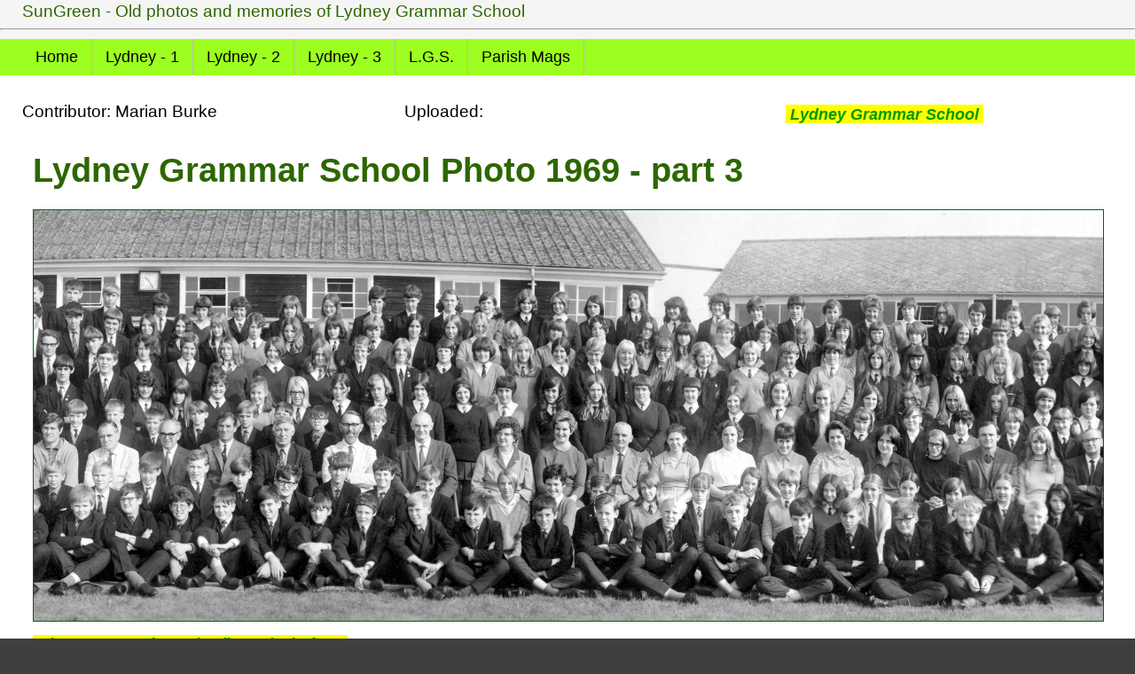

--- FILE ---
content_type: text/html
request_url: https://sungreen.co.uk/Lydney/LGSPhoto1969_MID_RT.htm
body_size: 2821
content:
<!doctype html>
<html lang="en"><!-- InstanceBegin template="/Templates/LGS-V4.dwt" codeOutsideHTMLIsLocked="false" -->
<head>
<meta charset="utf-8">
<meta http-equiv="X-UA-Compatible" content="IE=edge" />
<meta name="viewport" content="width=device-width, initial-scale=1.0, minimum-scale=1.0" />
<!-- InstanceBeginEditable name="doctitle" -->
<title>Lydney Grammar School pupils in 1969 - Section 3</title>
<!-- InstanceEndEditable -->
<!-- InstanceBeginEditable name="head" -->
<meta name="ROBOTS" content="INDEX,FOLLOW,ARCHIVE" />
<meta name="description" content="A photo of the pupils of Lydney Grammar School, Gloucestershire in 1969 - part 3." />
<meta name="keywords" content="Lydney Grammar School,1969" />
<!-- InstanceEndEditable -->
<!-- css -->
<link rel="stylesheet" href="../CSS/main.css">
<link rel="stylesheet" href="../CSS/responsive.css">
<!-- javascript -->
<script type="text/javascript" src="../js/jquery-2.1.4.min.js"></script>
<!-- Downloaded from http://blog.jquery.com/2015/04/28/jquery-1-11-3-and-2-1-4-released-ios-fail-safe-edition/ -->
<script type="text/javascript" src="../js/nav_script.js"></script>    
</head>
<body>
	<!-- header -->
	<div class="header"><div class="section-inner">SunGreen - Old photos and memories of Lydney Grammar School</div>
    <hr />
     
</div><!--/header-->
	<span class="menu-trigger">TAP or Click here to show or hide the MENU</span>
	<!-- nav-menu -->
	<div class="nav-menu"><div class="section-inner"><!-- #BeginLibraryItem "/Library/lydney-top.lbi" --><ul class="clearfix">
<li><a href="../index.html">Home</a></li>
<li><a href="_LydneyPage1.htm">Lydney - 1</a></li>
<li><a href="_LydneyPage2.htm">Lydney - 2</a></li>
<li><a href="_LydneyPage3.htm">Lydney - 3</a></li>
<li><a href="_Lydney_LGS.htm">L.G.S.</a></li> 
<li><a href="../Lydney-Aylburton-Parish-Magazine/Lydney-Aylburton-Parish-Magazines.htm">Parish Mags</a></li>           
</ul><!-- #EndLibraryItem --></div>
</div><!--/nav-menu-->
	<!-- body-content -->
<div class="body-content">
    <div class="section-inner">
    <!-- thirds -->
      <div class="thirds clearfix">
      <!-- one-third -->
          <div class="one-third mobile-collapse">
          Contributor: <!-- InstanceBeginEditable name="Contributor" -->Marian Burke<!-- InstanceEndEditable -->
          </div><!--/one-third-->
      <!-- one-third -->
        <div class="one-third one-third-second mobile-collapse">Uploaded: <!-- InstanceBeginEditable name="Date uploaded" --><!-- InstanceEndEditable -->
        </div><!--/one-third-->
      <!-- one-third -->
        <div class="one-third one-third-last mobile-collapse">
        <p><span class="Highlight">Lydney Grammar School</span></p>
        </div><!--/one-third-->
      </div><!--/thirds-->
    <!-- two-columns -->
    <div class="two-columns clearfix">
    <!-- main -->
      <div class="main mobile-collapse">
        <!-- InstanceBeginEditable name="Title" -->
        <h1>Lydney Grammar School Photo 1969 - part 3</h1>
        <!-- InstanceEndEditable --><br />
        <!-- InstanceBeginEditable name="Image" --><img src="Images/LGS1969_Mid_RT.jpg" alt="Lydney Grammar School 1969" width="2200" height="845" class="greenborder" /><!-- InstanceEndEditable --><br />
        <!-- InstanceBeginEditable name="Commentary" --><span class="Highlight">Please count from the first whole face</span>
<p><span class="GreenText">Row
          8</span> : 1 Tony Morgan, 3 Steven Delve, 4 Janice Morgan,  7 Gillian Shankland, 8 Fay Barnett, 9 Alison Watts, 10 Sheridan Cuniffe, 11 Rachelle Johnson 13 Sheila Oaten, 14 Valerie Reeks,  15 Carol Bollen, 16 Gillian James, 19 Delith Truman, 20 Sue Phillips 21 Susan Lax, 23 Jane Fisher 24 Karen Mitchell, 25 Gillian
    Wissett.<br />
        <span class="GreenText">Row 7</span> : 1 , 2, Lionel Bath, 3 Marilyn Price, 4 Alison Smith, 5 Carolyn
            Taylor, 6 Ursula Crump, 7 Jennifer Neal, 8 Thelma Clare, 9 Nicola
            Picton, 10 Jane Pitt, 11 Janet George, 12 Marilyn Watkins, 14 Jean Jones, 15 Jane Nelmes, 16 Nicola Wilce, 17 <s>Linda Janes</s>  Helen Trafford,
            18 Yvonne Burley,  20 Anne Watkins, 21 Ann MacOwen , 22 Linda Jones  , 23 Linda Jaynes, 24 Linda Harrington, 25 Karen Palmer, 26 Glenda Turley. <br />
            <span class="GreenText">Row 6</span> : 1 , 4 Sarah Hooper, 5 Alison Stevens, 7 Joan Coborn, 8 Heather Gibson, 9 Verna
            Thorne, 10 Carol Berry, 14 Anita Tyler, 18 Gillian Higgs, 19 Kay Whiting, 21 Brenda Nurden, 22 Lorraine&nbsp; ?, 23 Gillian Wilks. <br />
            <span class="GreenText">Row 5</span> : 1 ,  2 Michael Walby, 3 Joanna Weech, 4 Julie Howarth, 5 Elizabeth Macaskill, 6
            Deirdre Blaby, 7 , 8 Gillian Fordree, 9 Carol Dodson, 10 Susan Tyrell, 11 Penny Biggins, 12 Frances de Balford,  13 Julie Kyte, 16 Carol Willetts, 17 Beverley Pace, 18 Hilary Davies, 19 Caroline
            Prosser, 20 Anne Cracknell, 21 Helen Shankland, 22 Susan Thorne, 23 Tessa Parry, 24 Linda Thorne, 25 Lynne Jones, <br />
            <span class="GreenText">Row 4</span> : 1 David Price, 5.Clive Allen<br />
            <span class="GreenText">Row 3</span> : 1 John Morris, 2 Arthur Laycock,
            3 Doctor Howells, 4 D. (Dit) Thomas, 5 Ted Parfitt, 6 Howard Pitt,
            7 E Bealey (Headmaster), 8.Miss Mason&nbsp; Ma Bayliss, 10.Mr Daubyn&nbsp; 11.Miss Lancaster&nbsp; 12.Miss Davis,13.Jill   Jones&nbsp; 14.Mrs Baber&nbsp; 15.Miss Collins&nbsp; ,16, 17 Mr Lindsay-Smith , 18, 19.Mr Winspear <br />
            <span class="GreenText">Row 2</span> : 1 Paul Winter, 2 Mike Olley,
          3 David Bone, 4 , 5 Michael Miles , 6, 7 Peter Dickerson, 8  Martin Mountford, 9 Ian Daddo-Langlois, 11.Ceri Richards, 
          13.Sheila Oaten, 15 Helen Bendall 
    16 Sylvia Thorne, 17 Katherine Parker, 18 Helen Biddle, 19 Gwyneth Jane Price <br />
    <span class="GreenText">Row 1</span> :
  1 Adrian Barnard, 7.Paul Skyme, 8 Ken Dyke, 9.  Richard Martin, 10 John Horspool, 13 Jeremy Edwards, 
  14 Ian de Gruyther, 15 Christopher Miles, 
  16 Andrew Whyte, 17 Andrew Fowler, 18 Dean Baldwin</p>
<p> Thanks to Robert Kyte, Rachelle Harrison, David Price, Karen Mitchell, Pete Thorne, Lewis Price, Ian de Gruyther,  Heather Cook, Penny Oliver, Carole Ramsay, Chris
  Emmings, Caroline Prosser, Gll Bone, Carol Bollen and Mary Ann Saunders for
  identifying these
  former L.G.S. pupils</p>
<!-- InstanceEndEditable -->
<!-- GO TO COMMENTS FORM -->	
<hr class="clear" /> 
<p><span class="send_names">If you wish to comment on this page please click this link</span>: 
    <a href="https://www.sungreen.co.uk/sg-press/sungreen-comments/" 
    title="SunGreen Comments Page" target="_blank" class="Highlight"> COMMENTS </a>.
    <br />
    <em>The Comments page will open in a new Tab to allow you to easily switch between this page and the comments page.</em></p>               
<p class="wanted"><strong>WANTED</strong>: Old photos, old postcards, ephemera and memories of the Forest of Dean, Gloucestershire. U.K.- please click the <em>COMMENTS</em> Link above to make contact.</p>
<hr class="clear" />
<!--/GO TO COMMENTS FORM--> 
      <script async src="//pagead2.googlesyndication.com/pagead/js/adsbygoogle.js"></script>
      <!-- SG-matched-1 -->
      <ins class="adsbygoogle"
      style="display:block"
      data-ad-client="ca-pub-9603303717495735"
      data-ad-slot="1113316915"
      data-ad-format="autorelaxed"></ins>
      <script>
      (adsbygoogle = window.adsbygoogle || []).push({});
      </script>        
      </div><!--/main-->
    </div><!--/two-columns-->
    </div><!-- /section-inner -->
</div><!--/body-content-->
<!-- footer -->
<div class="footer">
<div class="section-inner">
  <p>Old Photos of the Forest of Dean - © 2025 - Davis, Sun  Green, Bream, - sungreen.co.uk</p>
</div><!-- /section-inner-->
</div><!--/footer-->
</body>
<!-- InstanceEnd --></html>

--- FILE ---
content_type: text/html; charset=utf-8
request_url: https://www.google.com/recaptcha/api2/aframe
body_size: 266
content:
<!DOCTYPE HTML><html><head><meta http-equiv="content-type" content="text/html; charset=UTF-8"></head><body><script nonce="dRjhsLz29o_Pf0zwAAL6rg">/** Anti-fraud and anti-abuse applications only. See google.com/recaptcha */ try{var clients={'sodar':'https://pagead2.googlesyndication.com/pagead/sodar?'};window.addEventListener("message",function(a){try{if(a.source===window.parent){var b=JSON.parse(a.data);var c=clients[b['id']];if(c){var d=document.createElement('img');d.src=c+b['params']+'&rc='+(localStorage.getItem("rc::a")?sessionStorage.getItem("rc::b"):"");window.document.body.appendChild(d);sessionStorage.setItem("rc::e",parseInt(sessionStorage.getItem("rc::e")||0)+1);localStorage.setItem("rc::h",'1769173589370');}}}catch(b){}});window.parent.postMessage("_grecaptcha_ready", "*");}catch(b){}</script></body></html>

--- FILE ---
content_type: text/css
request_url: https://sungreen.co.uk/CSS/main.css
body_size: 781
content:
h1, h2, h3, h4, h5, h6, p {
	margin: 0;
	padding: 0;
	color: #2c6700;
}

p {
	margin: 0 0 1em 0;
	font-size: 95%;
	line-height: 1.5em;
}

body {
	font-family: Helvetica, Arial, sans-serif;
	padding: 0;
	margin: 0;
	background-color: #3f3f3f;
}

img {
	max-width: 100%;
	height: auto;
	margin: 0 0 10px 0;
	border: thin solid #000;
}

/* Section Inner */
div.section-inner {
	max-width: 1600px;
	padding: 0 25px;
	margin: 0 auto;
	font-size: 1.2em;
}

/* Header */
div.header {
	background-color: #F5F5F5;
	padding-top: 2px;
	padding-right: 0;
	padding-bottom: 2px;
	padding-left: 0;
	color: #2c6700;
}

/* Navigation */
div.nav-menu {
	background-color: #9DFF20;
}

div.nav-menu ul {
	margin: 0;
	padding: 0;
}

div.nav-menu ul li {
	list-style: none;
	float: left;
	font-size: 93%;
}

div.nav-menu ul li a:link,
div.nav-menu ul li a:visited {
	display: block;
	padding: 10px 15px;
	text-decoration: none;
	color: #000000;
	border-right: 1px solid #bababa;
}
/* underline links on hover */
div.nav-menu ul li a:link:hover {
text-decoration: underline;
}

/* Body Content */
div.body-content {
	padding: 30px 0;
	background-color: #FFF;
}

/* Thirds */
div.thirds {
	padding-bottom: 10px;
}

div.one-third {
	width: 30%;
	float: left;
	margin-right: 5%;
}

div.one-third-last {
	margin: 0;
}

/* Main Column */
div.main {
	width: 98%;
	float: left;
	margin-right: 1%;
	margin-left: 1%;
}

/* Side Column */
div.side {
	width: 30%;
	float: left;
}

/* Info Box */
div.info-box-a {
	background-color: #9bdaef;
	padding: 20px;
	font-size: 13px;
	margin: 0 0 15px 0;
}

div.info-box-b {
	background-color: #efdb7f;
	padding: 20px;
	font-size: 13px;
	margin: 0 0 15px 0;
}

/* Footer */
div.footer {
	background-color: #92cd00;
	color: #2c6700;
	padding: 15px 0;
	text-align: center;
}

.menu-trigger {
	display: none;
}

.clearfix:before, .clearfix:after { content: ""; display: table; }
.clearfix:after { clear: both; }
.clearfix { *zoom: 1; }
.send_names {
	font-size: 1.1em;
	color: #C30;
}
.wanted {
	color: #F00;
	border: thin solid #060;
	font-size: 1.1em;
	background-color: #FFC;
	padding-top: 2px;
	padding-right: 5px;
	padding-bottom: 2px;
	padding-left: 5px;
}
#advert {
	margin-left: 10px;
	margin-right: 10px;
}
.nomargintop {
	margin-top: 0px;
	padding-top: 2px;
	color: #006600;
}
.GreenText {
	color: #339999;
}
.WhiteText {
	color: #FFFFFF;
}

.Highlight {
	font-style: italic;
	font-weight: bold;
	color: #009900;
	background-color: #FFFF00;
	vertical-align: top;
	padding-right: 5px;
	padding-left: 5px;
}		
.float_Left {
	float: left;
	margin-right: 10px;
	border: thin solid #006600;	
}
.float_Left_no_border {
	float: left;
	margin-right: 10px;
	border-top-width: 0px;
	border-right-width: 0px;
	border-bottom-width: 0px;
	border-left-width: 0px;
	border-top-style: none;
	border-right-style: none;
	border-bottom-style: none;
	border-left-style: none;
}
.clear {
	clear: both;
}
.greenborder {
	border: thin solid #006600;
}

.table_properties {
	color: #46641e;
	text-align: left;
	border: thin solid #009900;
	margin: 2px;
	padding-top: 10px;
	padding-right: 5px;
	padding-bottom: 10px;
	padding-left: 5px;
	background-color: #fefefe;
}
.picture {
	background-color: #F9F9F9;
	border: 1px solid #006600;
	padding: 3px;
	font-size: 0.7em;
	color: #060;
}
.picture img { border: 1px solid #CCCCCC;
vertical-align:middle; margin-bottom: 3px; }
.right { margin: 0.5em 0pt 0.5em 0.8em; float:right; }
.left { margin: 0.5em 0.8em 0.5em 0; float:left; }
/* centre image */
img.displayed {
	display: block;
	margin-left: auto;
	margin-right: auto;
	padding-top: 6px;
	border:none;
	}
